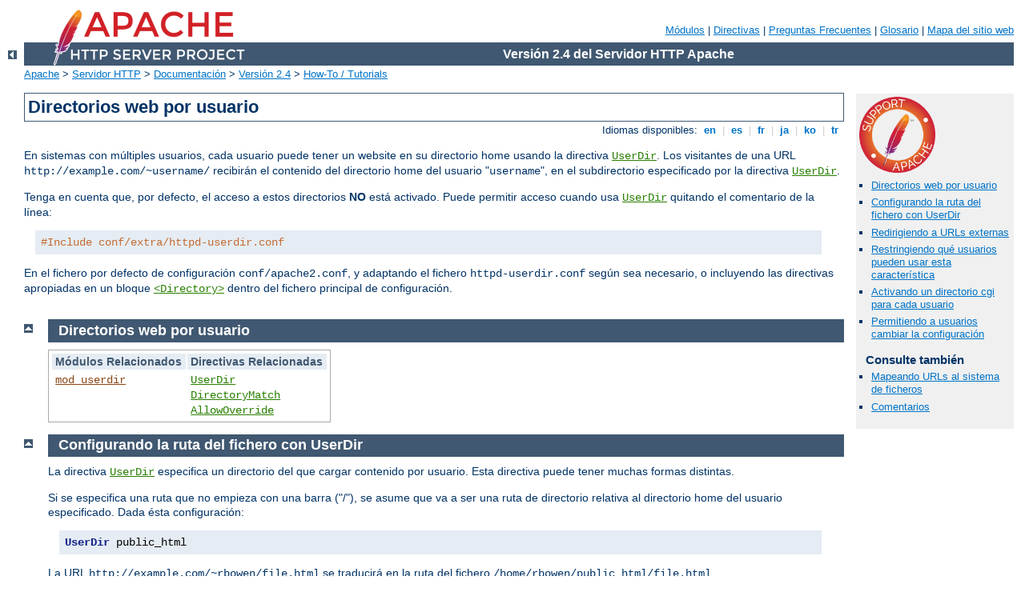

--- FILE ---
content_type: text/html
request_url: http://omnihk.com/manual/es/howto/public_html.html
body_size: 4058
content:
<?xml version="1.0" encoding="ISO-8859-1"?>
<!DOCTYPE html PUBLIC "-//W3C//DTD XHTML 1.0 Strict//EN" "http://www.w3.org/TR/xhtml1/DTD/xhtml1-strict.dtd">
<html xmlns="http://www.w3.org/1999/xhtml" lang="es" xml:lang="es"><head>
<meta content="text/html; charset=ISO-8859-1" http-equiv="Content-Type" />
<!--
        XXXXXXXXXXXXXXXXXXXXXXXXXXXXXXXXXXXXXXXXXXXXXXXXXXXXXXXXXXXXXXXXX
              This file is generated from xml source: DO NOT EDIT
        XXXXXXXXXXXXXXXXXXXXXXXXXXXXXXXXXXXXXXXXXXXXXXXXXXXXXXXXXXXXXXXXX
      -->
<title>Directorios web por usuario - Servidor HTTP Apache Versi&#243;n 2.4</title>
<link href="../../style/css/manual.css" rel="stylesheet" media="all" type="text/css" title="Main stylesheet" />
<link href="../../style/css/manual-loose-100pc.css" rel="alternate stylesheet" media="all" type="text/css" title="No Sidebar - Default font size" />
<link href="../../style/css/manual-print.css" rel="stylesheet" media="print" type="text/css" /><link rel="stylesheet" type="text/css" href="../../style/css/prettify.css" />
<script src="../../style/scripts/prettify.min.js" type="text/javascript">
</script>

<link href="../../images/favicon.ico" rel="shortcut icon" /></head>
<body id="manual-page"><div id="page-header">
<p class="menu"><a href="../mod/index.html">M&#243;dulos</a> | <a href="../mod/directives.html">Directivas</a> | <a href="http://wiki.apache.org/httpd/FAQ">Preguntas Frecuentes</a> | <a href="../glossary.html">Glosario</a> | <a href="../sitemap.html">Mapa del sitio web</a></p>
<p class="apache">Versi&#243;n 2.4 del Servidor HTTP Apache</p>
<img alt="" src="../../images/feather.png" /></div>
<div class="up"><a href="./index.html"><img title="&lt;-" alt="&lt;-" src="../../images/left.gif" /></a></div>
<div id="path">
<a href="http://www.apache.org/">Apache</a> &gt; <a href="http://httpd.apache.org/">Servidor HTTP</a> &gt; <a href="http://httpd.apache.org/docs/">Documentaci&#243;n</a> &gt; <a href="../index.html">Versi&#243;n 2.4</a> &gt; <a href="./index.html">How-To / Tutorials</a></div><div id="page-content"><div id="preamble"><h1>Directorios web por usuario</h1>
<div class="toplang">
<p><span>Idiomas disponibles: </span><a href="../../en/howto/public_html.html" hreflang="en" rel="alternate" title="English">&nbsp;en&nbsp;</a> |
<a href="../../es/howto/public_html.html" title="Espa&#241;ol">&nbsp;es&nbsp;</a> |
<a href="../../fr/howto/public_html.html" hreflang="fr" rel="alternate" title="Fran&#231;ais">&nbsp;fr&nbsp;</a> |
<a href="../../ja/howto/public_html.html" hreflang="ja" rel="alternate" title="Japanese">&nbsp;ja&nbsp;</a> |
<a href="../../ko/howto/public_html.html" hreflang="ko" rel="alternate" title="Korean">&nbsp;ko&nbsp;</a> |
<a href="../../tr/howto/public_html.html" hreflang="tr" rel="alternate" title="T&#252;rk&#231;e">&nbsp;tr&nbsp;</a></p>
</div>

	<p>En sistemas con m&#250;ltiples usuarios, cada usuario puede tener un website 
    en su directorio home usando la directiva <code class="directive"><a href="../mod/mod_userdir.html#userdir">UserDir</a></code>. Los visitantes de una URL 
    <code>http://example.com/~username/</code> recibir&#225;n el contenido del 
    directorio home del usuario "<code>username</code>", en el subdirectorio 
    especificado por la directiva <code class="directive"><a href="../mod/mod_userdir.html#userdir">UserDir</a></code>.</p>

	<p>Tenga en cuenta que, por defecto, el acceso a estos directorios 
    <strong>NO</strong> est&#225; activado. Puede permitir acceso cuando usa 
    <code class="directive"><a href="../mod/mod_userdir.html#userdir">UserDir</a></code> quitando el comentario de la l&#237;nea:</p>

    <pre class="prettyprint lang-config">#Include conf/extra/httpd-userdir.conf</pre>


    <p>En el fichero por defecto de configuraci&#243;n <code>conf/apache2.conf</code>, 
    y adaptando el fichero <code>httpd-userdir.conf</code> seg&#250;n sea necesario, 
    o incluyendo las directivas apropiadas en un bloque 
    <code class="directive"><a href="../mod/core.html#directory">&lt;Directory&gt;</a></code> dentro del fichero 
    principal de configuraci&#243;n.</p>
</div>
<div id="quickview"><a href="https://www.apache.org/foundation/contributing.html" class="badge"><img src="../../images/SupportApache-small.png" alt="Support Apache!" /></a><ul id="toc"><li><img alt="" src="../../images/down.gif" /> <a href="#related">Directorios web por usuario</a></li>
<li><img alt="" src="../../images/down.gif" /> <a href="#userdir">Configurando la ruta del fichero con UserDir</a></li>
<li><img alt="" src="../../images/down.gif" /> <a href="#redirect">Redirigiendo a URLs externas</a></li>
<li><img alt="" src="../../images/down.gif" /> <a href="#enable">Restringiendo qu&#233; usuarios pueden usar esta caracter&#237;stica</a></li>
<li><img alt="" src="../../images/down.gif" /> <a href="#cgi">Activando un directorio cgi para cada usuario</a></li>
<li><img alt="" src="../../images/down.gif" /> <a href="#htaccess">Permitiendo a usuarios cambiar la configuraci&#243;n</a></li>
</ul><h3>Consulte tambi&#233;n</h3><ul class="seealso"><li><a href="../urlmapping.html">Mapeando URLs al sistema de ficheros</a></li><li><a href="#comments_section">Comentarios</a></li></ul></div>
<div class="top"><a href="#page-header"><img alt="top" src="../../images/up.gif" /></a></div>
<div class="section">
<h2><a name="related" id="related">Directorios web por usuario</a></h2>
    
    <table class="related"><tr><th>M&#243;dulos Relacionados</th><th>Directivas Relacionadas</th></tr><tr><td><ul><li><code class="module"><a href="../mod/mod_userdir.html">mod_userdir</a></code></li></ul></td><td><ul><li><code class="directive"><a href="../mod/mod_userdir.html#userdir">UserDir</a></code></li><li><code class="directive"><a href="../mod/core.html#directorymatch">DirectoryMatch</a></code></li><li><code class="directive"><a href="../mod/core.html#allowoverride">AllowOverride</a></code></li></ul></td></tr></table>
    </div><div class="top"><a href="#page-header"><img alt="top" src="../../images/up.gif" /></a></div>
<div class="section">
<h2><a name="userdir" id="userdir">Configurando la ruta del fichero con UserDir</a></h2>
    

    <p>La directiva <code class="directive"><a href="../mod/mod_userdir.html#userdir">UserDir</a></code>
    especifica un directorio del que cargar contenido por usuario. Esta directiva 
    puede tener muchas formas distintas.</p>

    <p>Si se especifica una ruta que no empieza con una barra ("/"), se asume que 
      va a ser una ruta de directorio relativa al directorio home del usuario 
      especificado. Dada &#233;sta configuraci&#243;n:</p>

    <pre class="prettyprint lang-config">UserDir public_html</pre>


    <p>La URL <code>http://example.com/~rbowen/file.html</code> se traducir&#225; en 
    la ruta del fichero <code>/home/rbowen/public_html/file.html</code></p>

    <p>Si la ruta que se especifica comienza con una barra ("/"), la ruta del 
      directorio se construir&#225; usando esa ruta, m&#225;s el usuario especificado en la 
      configuraci&#243;n:</p>

    <pre class="prettyprint lang-config">UserDir /var/html</pre>


    <p>La URL <code>http://example.com/~rbowen/file.html</code> se traducir&#225; en 
    la ruta del fichero <code>/var/html/rbowen/file.html</code></p>

    <p>Si se especifica una ruta que contiene un asterisco (*), se usar&#225; una ruta 
      en la que el asterisco se reemplaza con el nombre de usuario. Dada &#233;sta configuraci&#243;n:</p>

    <pre class="prettyprint lang-config">UserDir /var/www/*/docs</pre>


    <p>La URL <code>http://example.com/~rbowen/file.html</code> se traducir&#225; en 
    la ruta del fichero <code>/var/www/rbowen/docs/file.html</code></p>

    <p>Tambi&#233;n se pueden configurar m&#250;ltiples directorios o rutas de directorios.</p>

    <pre class="prettyprint lang-config">UserDir public_html /var/html</pre>


    <p>Para la URL <code>http://example.com/~rbowen/file.html</code>,
    Apache buscar&#225; <code>~rbowen</code>. Si no lo encuentra, Apache buscar&#225;
    <code>rbowen</code> en <code>/var/html</code>. Si lo encuentra, la URL de m&#225;s 
    arriba se traducir&#225; en la ruta del fichero 
    <code>/var/html/rbowen/file.html</code></p>

  </div><div class="top"><a href="#page-header"><img alt="top" src="../../images/up.gif" /></a></div>
<div class="section">
<h2><a name="redirect" id="redirect">Redirigiendo a URLs externas</a></h2>
    
    <p>La directiva <code class="directive"><a href="../mod/mod_userdir.html#userdir">UserDir</a></code> puede 
    usarse para redirigir solcitudes de directorios de usuario a URLs externas.</p>

    <pre class="prettyprint lang-config">UserDir http://example.org/users/*/</pre>


    <p>El ejemplo de aqu&#237; arriba redirigir&#225; una solicitud para
    <code>http://example.com/~bob/abc.html</code> hacia
    <code>http://example.org/users/bob/abc.html</code>.</p>
  </div><div class="top"><a href="#page-header"><img alt="top" src="../../images/up.gif" /></a></div>
<div class="section">
<h2><a name="enable" id="enable">Restringiendo qu&#233; usuarios pueden usar esta caracter&#237;stica</a></h2>
    

    <p>Usando la sintaxis que se muestra en la documentaci&#243;n de UserDir, usted 
      puede restringir a qu&#233; usuarios se les permite usar esta funcionalidad:</p>

    <pre class="prettyprint lang-config">UserDir disabled root jro fish</pre>


    <p>La configuraci&#243;n de aqu&#237; arriba permitir&#225; a todos los usuarios excepto a 
      los que se listan con la declaraci&#243;n <code>disabled</code>. Usted puede, 
      del mismo modo, deshabilitar esta caracter&#237;stica para todos excepto algunos 
      usuarios usando una configuraci&#243;n como la siguiente:</p>

    <pre class="prettyprint lang-config">UserDir disabled
UserDir enabled rbowen krietz</pre>


    <p>Vea la documentaci&#243;n de <code class="directive"><a href="../mod/mod_userdir.html#userdir">UserDir</a></code> para m&#225;s 
    ejemplos.</p>

  </div><div class="top"><a href="#page-header"><img alt="top" src="../../images/up.gif" /></a></div>
<div class="section">
<h2><a name="cgi" id="cgi">Activando un directorio cgi para cada usuario</a></h2>
  

   <p>Para dar a cada usuario su propio directorio cgi-bin, puede usar una directiva 
   	<code class="directive"><a href="../mod/core.html#directory">&lt;Directory&gt;</a></code>
   para activar cgi en un subdirectorio en particular del directorio home del usuario.</p>

    <pre class="prettyprint lang-config">&lt;Directory "/home/*/public_html/cgi-bin/"&gt;
    Options ExecCGI
    SetHandler cgi-script
&lt;/Directory&gt;</pre>


    <p>Entonces, asumiendo que <code>UserDir</code> est&#225; configurado con la 
    declaraci&#243;n <code>public_html</code>, un programa cgi <code>example.cgi</code> 
    podr&#237;a cargarse de ese directorio as&#237;:</p>

    <div class="example"><p><code>
    http://example.com/~rbowen/cgi-bin/example.cgi
    </code></p></div>

    </div><div class="top"><a href="#page-header"><img alt="top" src="../../images/up.gif" /></a></div>
<div class="section">
<h2><a name="htaccess" id="htaccess">Permitiendo a usuarios cambiar la configuraci&#243;n</a></h2>
    

    <p>Si quiere permitir que usuarios modifiquen la configuraci&#243;n del servidor en 
    	su espacio web, necesitar&#225;n usar ficheros <code>.htaccess</code> para hacer 
    	estos cambios. Aseg&#250;rese de tener configurado <code class="directive"><a href="../mod/core.html#allowoverride">AllowOverride</a></code> con un valor suficiente que permita a 
    los usuarios modificar las directivas que quiera permitir. 
    Vea el <a href="htaccess.html">tutorial de .htaccess</a> para obtener detalles adicionales sobre c&#243;mo funciona.</p>

  </div></div>
<div class="bottomlang">
<p><span>Idiomas disponibles: </span><a href="../../en/howto/public_html.html" hreflang="en" rel="alternate" title="English">&nbsp;en&nbsp;</a> |
<a href="../../es/howto/public_html.html" title="Espa&#241;ol">&nbsp;es&nbsp;</a> |
<a href="../../fr/howto/public_html.html" hreflang="fr" rel="alternate" title="Fran&#231;ais">&nbsp;fr&nbsp;</a> |
<a href="../../ja/howto/public_html.html" hreflang="ja" rel="alternate" title="Japanese">&nbsp;ja&nbsp;</a> |
<a href="../../ko/howto/public_html.html" hreflang="ko" rel="alternate" title="Korean">&nbsp;ko&nbsp;</a> |
<a href="../../tr/howto/public_html.html" hreflang="tr" rel="alternate" title="T&#252;rk&#231;e">&nbsp;tr&nbsp;</a></p>
</div><div class="top"><a href="#page-header"><img src="../../images/up.gif" alt="top" /></a></div><div class="section"><h2><a id="comments_section" name="comments_section">Comentarios</a></h2><div class="warning"><strong>Notice:</strong><br />This is not a Q&amp;A section. Comments placed here should be pointed towards suggestions on improving the documentation or server, and may be removed by our moderators if they are either implemented or considered invalid/off-topic. Questions on how to manage the Apache HTTP Server should be directed at either our IRC channel, #httpd, on Libera.chat, or sent to our <a href="https://httpd.apache.org/lists.html">mailing lists</a>.</div>
<script type="text/javascript"><!--//--><![CDATA[//><!--
var comments_shortname = 'httpd';
var comments_identifier = 'http://httpd.apache.org/docs/2.4/howto/public_html.html';
(function(w, d) {
    if (w.location.hostname.toLowerCase() == "httpd.apache.org") {
        d.write('<div id="comments_thread"><\/div>');
        var s = d.createElement('script');
        s.type = 'text/javascript';
        s.async = true;
        s.src = 'https://comments.apache.org/show_comments.lua?site=' + comments_shortname + '&page=' + comments_identifier;
        (d.getElementsByTagName('head')[0] || d.getElementsByTagName('body')[0]).appendChild(s);
    }
    else { 
        d.write('<div id="comments_thread">Comments are disabled for this page at the moment.<\/div>');
    }
})(window, document);
//--><!]]></script></div><div id="footer">
<p class="apache">Copyright 2021 The Apache Software Foundation.<br />Licencia bajo los t&#233;rminos de la <a href="http://www.apache.org/licenses/LICENSE-2.0">Apache License, Version 2.0</a>.</p>
<p class="menu"><a href="../mod/index.html">M&#243;dulos</a> | <a href="../mod/directives.html">Directivas</a> | <a href="http://wiki.apache.org/httpd/FAQ">Preguntas Frecuentes</a> | <a href="../glossary.html">Glosario</a> | <a href="../sitemap.html">Mapa del sitio web</a></p></div><script type="text/javascript"><!--//--><![CDATA[//><!--
if (typeof(prettyPrint) !== 'undefined') {
    prettyPrint();
}
//--><!]]></script>
</body></html>